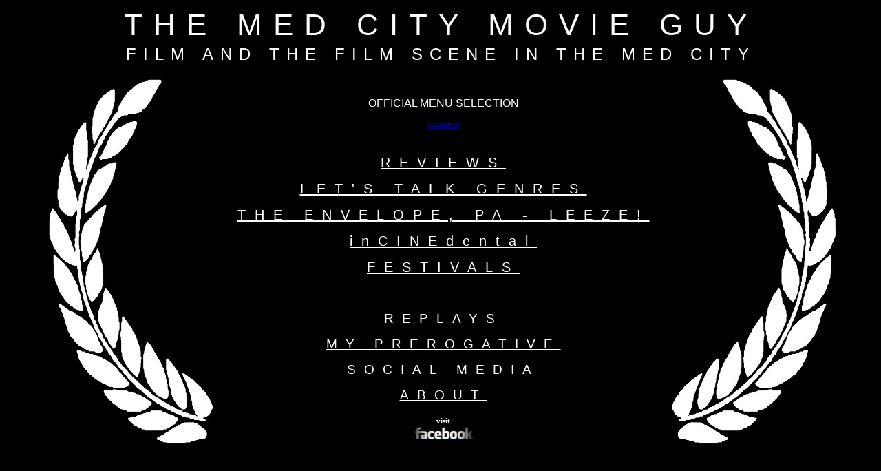

--- FILE ---
content_type: text/html
request_url: http://miksanek.com/themedcitymovieguy/
body_size: 2608
content:
<html>
<head> 
<!-- Global site tag (gtag.js) - Google Analytics -->
<script async src="https://www.googletagmanager.com/gtag/js?id=UA-142301348-1"></script>
<script>
  window.dataLayer = window.dataLayer || [];
  function gtag(){dataLayer.push(arguments);}
  gtag('js', new Date());

  gtag('config', 'UA-142301348-1');
</script>

<meta http-equiv="Content-Language" content="en-us">
<meta name="viewport" content="width=device-width, initial-scale=1">

<!-- Twitter Card data -->
<meta name="twitter:card" content="The Med City Movie Guy">
<meta name="twitter:site" content="@MedCityMovieGuy">
<meta name="twitter:creator" content="@MedCityMovieGuy">
<meta name="twitter:title"             content="Chris Miksanek: The Med City Movie Guy">
<meta name="twitter:description" content="Film and the Film Scene in the Med City (Rochester, Minn.)">
<meta name="twitter:image"             content="http://miksanek.com/themedcitymovieguy/MCMG-promo-600x314.jpg">

<META  name="Chris Miksanek: The Med City Movie Guy" content="Chris Miksanek - The Med City Movie Guy">
<META  name="keywords" content="chris miksanek, The Med City Movie Guy Rochester Minnesota">

<link rel="shortcut icon" href="favicon.ico" type="image/x-icon"></link>
<link rel="icon" href="favicon.ico" type="image/x-icon"></link>

<meta property="og:url"                content="http://www.miksanek.com/themedcitymovieguy/index.htm">
<meta property="og:type"               content="website">
<meta property="og:title"              content="Chris Miksanek - The Med City Movie Guy">
<meta property="og:description"        content="Rochester, Minn. Film and film discussion">
<meta property="og:image"              content="http://miksanek.com/themedcitymovieguy/MCMG-promo-600x314.jpg">

</head>
       <title>Chris Miksanek: The Med City Movie Guy - Above the Title</title>
       <style type="text/css">
.auto-style2 {
	text-align: center;
}
.auto-style7 {
	background-color: #000000;
}
.auto-style20 {
	font-family: Tahoma;
	font-size: x-small;
	text-align: center;
}
.auto-style25 {
	font-family: Verdana, Geneva, Tahoma, sans-serif;
	font-size: 20pt;
}
.auto-style26 {
	font-family: Verdana, Geneva, Tahoma, sans-serif;
	font-size: 14pt;
}
a {
		   color: #FFFFFF;
		   background-color: #000000;
	   }
a:visited {
	color: #EBEBEB;
}
a:active {
	color: #EBEBEB;
}
a:hover {
	color: #EBEBEB;
}
	   .auto-style39 {
	font-family: Verdana, Geneva, Tahoma, sans-serif;
}
	   .auto-style44 {
	font-family: Tahoma;
	font-size: 8pt;
	text-align: center;
}
	   .auto-style48 {
		   font-size: small;
		   color: #000000;
	   }
	   .auto-style92Mobile {
		   text-align: center;
		   font-family: Verdana, Geneva, Tahoma, sans-serif;
		   font-size: 16pt;
		   letter-spacing: 16px;
	   }
	   .auto-style93Mobile {
		   text-align: center;
		   font-family: Verdana, Geneva, Tahoma, sans-serif;
		   font-size: 10pt;
		   letter-spacing: 10px;
	   }
	   .auto-style92 {
	text-align: center;
	font-family: Verdana, Geneva, Tahoma, sans-serif;
	font-size: 33pt;
	letter-spacing: 16px;
}
	.auto-style93 {
	text-align: center;
	font-family: Verdana, Geneva, Tahoma, sans-serif;
	font-size: 18pt;
	letter-spacing: 10px;
}
	.auto-style36Mobile {
	letter-spacing: 10px;
	font-size: 13pt;
}
	.auto-TOC {
	font-family: Verdana, Geneva, Tahoma, sans-serif;
	font-size: 14pt;
	text-align: center;
	letter-spacing: 12px;
}
	.auto-TOCPlus {
	font-family: Verdana, Geneva, Tahoma, sans-serif;
	font-size: 15pt;
	text-align: center;
	letter-spacing: 13px;
}
	.auto-TOCMobile {
	font-family: Verdana, Geneva, Tahoma, sans-serif;
	font-size: 8pt;
	text-align: center;
	letter-spacing: 8px;
}
	.auto-TOCPlusMobile {
	font-family: Verdana, Geneva, Tahoma, sans-serif;
	font-size: 9pt;
	text-align: center;
	letter-spacing: 9px;
}	   
.auto-style94 {
	font-family: Verdana, Geneva, Tahoma, sans-serif;
	font-size: 6pt;
	color: #000000;
	background-color: #000080;
}
</style>


<!-- Header ******************************************************************** -->
       <body text="#FFFFFF" bgcolor="#000000">
       <p style="margin-top: 0; margin-bottom: 0" class="auto-style2">
   <table style="width: 100%">
      <script>
      if (screen.width < 800) {
         greeting = "Small screen" + screen.width;
         document.write("<tr><td class=auto-style92Mobile>THE MED CITY MOVIE GUY</td></tr><tr><td class=auto-style93Mobile>FILM AND THE FILM SCENE IN THE MED CITY</td></tr>");
       } else {
         greeting = "Large screen" + screen.width;
         document.write("<tr><td class=auto-style92>THE MED CITY MOVIE GUY</td></tr><tr><td class=auto-style93>FILM AND THE FILM SCENE IN THE MED CITY</td></tr>");
       }
      </script>
   </table>

<!-- pretend to use these styles so they're not removed -->
<span class="auto-style92Mobile"></span>
<span class="auto-style36Mobile"> </span>
<span class="auto-style93Mobile"> </span>
<span class="auto-style92"> </span>
<span class="auto-style93"> </span>
<span class="auto-TOC"> </span>
<span class="auto-TOCPlus"> </span>
<span class="auto-TOCMobile"> </span>
<span class="auto-TOCPlusMobile"> </span>

<!-- *************************************************************************** -->

	   <table style="width: 100%">
		   <tr>
			   <td>

      <script>
      if (screen.width < 800) {
         document.write("<img src=laurels-l50l.jpg");
       } else {
         document.write("<img src=laurels-l.jpg");
       }
      </script>
           
style="float: right" align="top"></td>


			   <td style="width: 640">
				   <div class="auto-style2">
					   <span class="auto-style39">



      <script>
      if (screen.width < 800) {
         document.write("<span class=auto-style36Mobile>");
       } else {
         document.write("<span class=auto-style36>");
       }
      </script>
	<br>OFFICIAL MENU SELECTION</span></span><span class="auto-style25"><br></span>


					   <span class="auto-style94">(NEW 
					   site!!!!)</span><span class="auto-style25"><br></span>


	<span class="auto-style26">&nbsp;<br></span></div>

        <!-- Table of Contents -->
	<table cellpadding="5" cellspacing="5" style="width: 100%; 
	color: #FFFFFF; outline-color: #FFFFFF;" class="auto-TOC">

      <script>
      if (screen.width < 800) {
	  document.write("<tr><td class=auto-TOCPlusMobile><a href=reviews9.htm>REVIEWS</a></td></tr>");
 	  document.write("<tr><td class=auto-TOCPlusMobile><a href=letstalkgenres.htm>LET'S TALK GENRES</a></td></tr>");
 	  document.write("<tr><td class=auto-TOCMobile><a href=awards.htm>THE&nbsp;ENVELOPE,&nbsp;PA&nbsp;-&nbsp;LEEZE!</a></td></tr>");
 	  document.write("<tr><td class=auto-TOCPlusMobile><a href=inCINEdentals.htm>inCINEdental</a></td></tr>");
   	  document.write("<tr><td class=auto-TOCPlusMobile><a href=festivals.htm>FESTIVALS</a></td></tr>");
 	  document.write("<tr><td class=auto-TOCMobile><a href=media.htm>REPLAYS</a></td></tr>");
 	  document.write("<tr><td class=auto-TOCMobile><a href=myprerogative.htm>MY PREROGATIVE</a></td></tr>");
 	  document.write("<tr><td class=auto-TOCMobile><a href=social-media.htm>SOCIAL MEDIA</a></td></tr>");
 	  document.write("<tr><td class=auto-TOCMobile><a href=about.htm>ABOUT</a></td></tr>");
       } else {
	  document.write("<tr><td class=auto-TOCPlus><a href=reviews9.htm>REVIEWS</a></td></tr>");
 	  document.write("<tr><td class=auto-TOCPlus><a href=letstalkgenres.htm>LET'S TALK GENRES</a></td></tr>");
 	  document.write("<tr><td class=auto-TOCPlus><a href=awards.htm>THE&nbsp;ENVELOPE,&nbsp;PA&nbsp;-&nbsp;LEEZE!</a></td></tr>");
 	  document.write("<tr><td class=auto-TOCPlus><a href=inCINEdentals.htm>inCINEdental</a></td></tr>");
   	  document.write("<tr><td class=auto-TOCPlus><a href=festivals.htm>FESTIVALS</a></td></tr>");
 	  document.write("<tr><td class=auto-TOC>&nbsp;</td></tr>");
 	  document.write("<tr><td class=auto-TOC><a href=media.htm>REPLAYS</a></td></tr>");
 	  document.write("<tr><td class=auto-TOC><a href=myprerogative.htm>MY PREROGATIVE</a></td></tr>");
 	  document.write("<tr><td class=auto-TOC><a href=social-media.htm>SOCIAL MEDIA</a></td></tr>");
 	  document.write("<tr><td class=auto-TOC><a href=about.htm>ABOUT</a></td></tr>");
       }
      </script>
	</table>

	<p style="margin-top: 0; margin-bottom: 0" class="auto-style44">
        &nbsp;<p style="margin-top: 0; margin-bottom: 0" class="auto-style44">
 
	<strong>visit</strong><p style="margin-top: 0; margin-bottom: 0" class="auto-style20">
           <a href="http://www.facebook.com/TheMedCityMovieGuy" target="_blank">
           <img border="0" src="facebook_logo2.jpg" width="89" height="21" class="auto-style7" align="top"></a></td>

     <td>
      <script>
      if (screen.width < 800) {
         document.write("<img src=laurels-r50l.jpg");
       } else {
         document.write("<img src=laurels-r.jpg");
       }
      </script>
           
style="float: left" align="top"></td>

	   </table>
	   
	   		   <h1 class="auto-style48"><Chris Miksanek</h1>
			   <h1 class="auto-style48">The Med City Movie Guy</h1>
			   <h1 class="auto-style48">Film and the Film</h1> 
			   <h1 class="auto-style48">Scene in Rochester, Minnesota</h1>	
       
         </html>